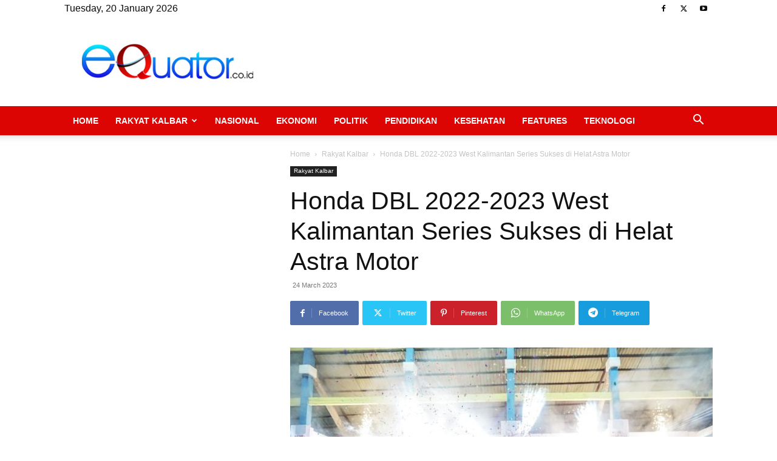

--- FILE ---
content_type: text/html; charset=UTF-8
request_url: https://equator.co.id/wp-admin/admin-ajax.php?td_theme_name=Newspaper&v=12.6.6
body_size: -430
content:
{"75568":65}

--- FILE ---
content_type: text/html; charset=utf-8
request_url: https://www.google.com/recaptcha/api2/aframe
body_size: -85
content:
<!DOCTYPE HTML><html><head><meta http-equiv="content-type" content="text/html; charset=UTF-8"></head><body><script nonce="HpQSIGfE_lbCZXk91Wlhcw">/** Anti-fraud and anti-abuse applications only. See google.com/recaptcha */ try{var clients={'sodar':'https://pagead2.googlesyndication.com/pagead/sodar?'};window.addEventListener("message",function(a){try{if(a.source===window.parent){var b=JSON.parse(a.data);var c=clients[b['id']];if(c){var d=document.createElement('img');d.src=c+b['params']+'&rc='+(localStorage.getItem("rc::a")?sessionStorage.getItem("rc::b"):"");window.document.body.appendChild(d);sessionStorage.setItem("rc::e",parseInt(sessionStorage.getItem("rc::e")||0)+1);localStorage.setItem("rc::h",'1768914509926');}}}catch(b){}});window.parent.postMessage("_grecaptcha_ready", "*");}catch(b){}</script></body></html>